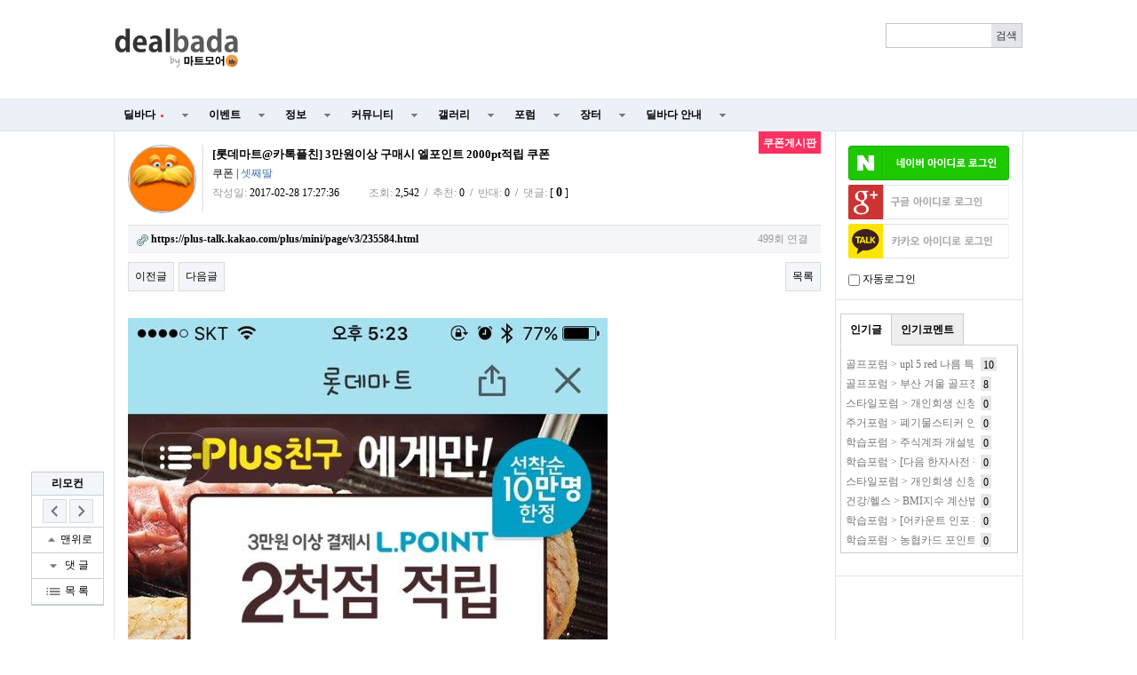

--- FILE ---
content_type: text/html; charset=utf-8
request_url: https://www.dealbada.com/bbs/board.php?bo_table=event_coupon&wr_id=7631&page=21
body_size: 16364
content:
<!doctype html>
<html lang="ko">
<head>
<meta charset="utf-8">
<meta http-equiv="imagetoolbar" content="no">
<meta http-equiv="X-UA-Compatible" content="IE=10,chrome=1">
<link rel="shortcut icon" href="//cdn.dealbada.com/img/fav_ocean.png">
<link rel="apple-touch-icon" href="//cdn.dealbada.com/img/fav_apple_ocean.png" />

<link rel="canonical" href="http://www.dealbada.com/bbs/board.php?bo_table=event_coupon&wr_id=7631" />


<meta property="og:site_name" content="딜바다"/>
<meta property="og:type" content="article" />
<meta property="og:title" content="딜바다::[롯데마트@카톡플친] 3만원이상 구매시 엘포인트 2000pt적립 쿠폰 &gt; 쿠폰게시판" />
<meta property="og:description" content="*모바일 카카오톡이 설치되어 있어야됩니다링크타고 들어가셔서 플친 추가하시고아래 적립권 링크 누르시면 됩니다" />
<meta property="og:image" content="http://cdn.dealbada.com/data/editor/1702/cdbf4fe8b5f51d741b1ad46d5c61e716_1488270328_8744.jpeg" />
<meta property="og:url" content="http://www.dealbada.com/bbs/board.php?bo_table=event_coupon&wr_id=7631&page=21" />

<meta name="robots" content="noindex">
<title>[롯데마트@카톡플친] 3만원이상 구매시 엘포인트 2000pt적립 쿠폰 > 쿠폰게시판 | 딜바다닷컴</title>

<link rel="stylesheet" href="//www.dealbada.com/css/font/default.css">
<link rel="stylesheet" href="//www.dealbada.com/theme/basic/skin/outlogin/basic/style.css">
<link rel="stylesheet" href="//www.dealbada.com/skin/board/basic/style.css">
<link rel="stylesheet" href="//www.dealbada.com/theme/basic/css/default.css?v=180320">
<!--[if lte IE 8]>
<script src="//www.dealbada.com/js/html5.js"></script>
<![endif]-->
<script>
// 자바스크립트에서 사용하는 전역변수 선언
var g5_url       = "//www.dealbada.com";
var g5_bbs_url   = "//www.dealbada.com/bbs";
var g5_is_member = "";
var g5_is_admin  = "";
var g5_is_mobile = "";
var g5_bo_table  = "event_coupon";
var g5_sca       = "";
var g5_editor    = "smarteditor2";
var g5_cookie_domain = "";
</script>
<script src="//www.dealbada.com/js/jquery-1.8.3.min.js"></script>
<script src="//www.dealbada.com/js/jquery.menu.js"></script>
<script src="//www.dealbada.com/js/common.js"></script>
<script src="//www.dealbada.com/js/wrest.js"></script>
<script src="//www.dealbada.com/js/personal_blind.js"></script>
</head>
<body>


<script>
if (window.top !== window.self) window.top.location.replace(window.self.location.href);
function updateMemberInfo() {
        DealInfo.getMemberInfo('', '', '', '');
}
</script>

<!-- 상단 시작 { -->
<div id="hd">
	    <h1 id="hd_h1">[롯데마트@카톡플친] 3만원이상 구매시 엘포인트 2000pt적립 쿠폰 > 쿠폰게시판</h1>

    <div id="skip_to_container"><a href="#container">본문 바로가기</a></div>

    
    <div id="hd_wrapper">

        <div id="logo">
            <a href="//www.dealbada.com">
	            <!-- 
		        <img src="//www.dealbada.com/img/logo.jpg" alt="딜바다닷컴"> 
	            <img src="http://i.imgur.com/5g83vq1.png" width=140 alt="딜바다닷컴"> 
	            <img src="http://i.imgur.com/hsecFWH.png" width=140 alt="딜바다닷컴"> 
	            <img src="http://i.imgur.com/ZYFoxn2.png" width=140 alt="딜바다닷컴">

	            <img src="http://i.imgur.com/pPN1YPQ.png" width=140 alt="딜바다닷컴"> 
	            <img src="http://i.imgur.com/nlsLWvD.png" width=140 alt="딜바다닷컴"> 
	            -->
	            <img src="http://cdn.dealbada.com/data/img/dealbada_logo.png" width=140 alt="딜바다닷컴"> 
	        </a>
        </div>

        <!--<div style="float: left;padding:5px 0px 0px 40px;display: block;">
	    <img src="http://i.imgur.com/cnGqqV2.jpg" width=350 alt="메리크리스마스"> 
	    <img src="http://i.imgur.com/Sx6o9aL.gif" width=300 alt="근하신년">
        </div>-->

        <fieldset id="hd_sch">
            <legend>사이트 내 전체검색</legend>
            <!-- <form name="fsearchbox" method="get" action="//www.dealbada.com/bbs/search.php" onsubmit="return fsearchbox_submit(this);"> -->
            <form name="fsearchbox" onsubmit="return false;">
            <input type="hidden" name="sfl" value="wr_subject||wr_content">
            <input type="hidden" name="sop" value="and">
            <label for="sch_stx" class="sound_only">검색어<strong class="sound_only"> 필수</strong></label>
            <input type="text" name="stx" id="sch_stx" maxlength="20">
            <!-- <input type="submit" id="sch_submit" value="검색"> -->
            <input type="submit" id="sch_submit" value="검색" onclick="onSearchBtnClick();">
            </form>

            <script>
            $(function() {
                $("#sch_stx").keyup(function(event){
                    if(event.keyCode == 13){
                        $("#sch_submit").click();
                    }
                });
            });

            var onSearchBtnClick = function() {
                console.log("hahah");
                var keyword = fsearchbox.sch_stx.value;
                var url = "//www.dealbada.com/bbs/board_text_search.php?search=" + keyword;
                window.location = url;
                return false;
            }

            function fsearchbox_submit(f)
            {
                if (f.stx.value.length < 2) {
                    alert("검색어는 두글자 이상 입력하십시오.");
                    f.stx.select();
                    f.stx.focus();
                    return false;
                }

                // 검색에 많은 부하가 걸리는 경우 이 주석을 제거하세요.
                var cnt = 0;
                for (var i=0; i<f.stx.value.length; i++) {
                    if (f.stx.value.charAt(i) == ' ')
                        cnt++;
                }

                if (cnt > 1) {
                    alert("빠른 검색을 위하여 검색어에 공백은 한개만 입력할 수 있습니다.");
                    f.stx.select();
                    f.stx.focus();
                    return false;
                }

                return true;
            }
            </script>
        </fieldset>

        
        <ul id="tnb">
						<ins class="adsbygoogle"
			     style="display:block;width:510px;height:60px"
			     data-ad-client="ca-pub-8765837237182338"
			     data-ad-slot="9153484804"></ins>
	
			<script>
			(adsbygoogle = window.adsbygoogle || []).push({});
			</script>
			        
	                </ul>
        <!--<div style="display:block;position:absolute;width:130px;height:14px;top:60px;right:10px;padding:4px;border:1px solid #bbb;border-radius:0.5em;font-size:0.9em;text-align:center">
	        키보드 단축키 &nbsp;
	        <span style="display:inline-block;height:11px;border:1px solid #3b3c3f;border-radius:0.3em;padding:1px;background-color:#333;color:#fff">
	        0
	        </span>
	        ~
	        <span style="display:inline-block;height:11px;border:1px solid #3b3c3f;border-radius:0.3em;padding:1px;background-color:#333;color:#fff">
	        9
	        </span>
        </div>-->
    </div>

    <hr>

    <nav id="gnb">
        <h2>메인메뉴</h2>
        <ul id="gnb_1dul">
                        <li class="gnb_1dli" style="z-index:999">
                <a href="//www.dealbada.com/bbs/board.php?bo_table=deal_domestic" target="_self" class="gnb_1da">
	                딜바다<span style='margin-left:5px;color:#F44336;font-family: dotum;font-size:8px;'>●</span>	            </a>
                <ul class="gnb_2dul">
                        <li class="gnb_2dli"><a href="//www.dealbada.com/bbs/board.php?bo_table=deal_domestic" target="_self" class="gnb_2da">
                        국내핫딜                        </a></li>
                                            <li class="gnb_2dli"><a href="//www.dealbada.com/bbs/board.php?bo_table=deal_domestic_minor" target="_self" class="gnb_2da">
                        이건어때                        </a></li>
                                            <li class="gnb_2dli"><a href="//www.dealbada.com/bbs/board.php?bo_table=deal_oversea" target="_self" class="gnb_2da">
                        해외핫딜                        </a></li>
                                            <li class="gnb_2dli"><a href="//www.dealbada.com/bbs/board.php?bo_table=info_siren" target="_self" class="gnb_2da">
                        사이렌정보                        </a></li>
                                            <li class="gnb_2dli"><a href="//www.dealbada.com/bbs/board.php?bo_table=deal_request" target="_self" class="gnb_2da">
                        싸게살래요                        </a></li>
                                            <li class="gnb_2dli"><a href="//www.dealbada.com/bbs/board_hotdeal.php" target="_self" class="gnb_2da">
                        오픈마켓 핫딜                        </a></li>
                                            <li class="gnb_2dli"><a href="//www.dealbada.com/bbs/board.php?bo_table=deal_internet" target="_self" class="gnb_2da">
                        통신업체                        </a></li>
                                            <li class="gnb_2dli"><a href="//www.dealbada.com/bbs/board.php?bo_table=deal_ad" target="_self" class="gnb_2da">
                        상품홍보                        </a></li>
                    </ul>
            </li>
                        <li class="gnb_1dli" style="z-index:998">
                <a href="//www.dealbada.com/bbs/board.php?bo_table=event_free" target="_self" class="gnb_1da">
	                이벤트	            </a>
                <ul class="gnb_2dul">
                        <li class="gnb_2dli"><a href="//www.dealbada.com/bbs/board.php?bo_table=event_free" target="_self" class="gnb_2da">
                        이벤트게시판                        </a></li>
                                            <li class="gnb_2dli"><a href="//www.dealbada.com/bbs/board.php?bo_table=event_coupon" target="_self" class="gnb_2da">
                        쿠폰게시판                        </a></li>
                                            <li class="gnb_2dli"><a href="//www.dealbada.com/bbs/board_event.php" target="_self" class="gnb_2da">
                        딜바다 이벤트                        </a></li>
                                            <li class="gnb_2dli"><a href="//www.dealbada.com/bbs/board.php?bo_table=info_rcmd" target="_self" class="gnb_2da">
                        추천게시판                        </a></li>
                    </ul>
            </li>
                        <li class="gnb_1dli" style="z-index:997">
                <a href="//www.dealbada.com/bbs/board.php?bo_table=info_etc" target="_self" class="gnb_1da">
	                정보	            </a>
                <ul class="gnb_2dul">
                        <li class="gnb_2dli"><a href="//www.dealbada.com/bbs/board.php?bo_table=info_etc" target="_self" class="gnb_2da">
                        기타정보                        </a></li>
                                            <li class="gnb_2dli"><a href="//www.dealbada.com/bbs/board.php?bo_table=info_receive" target="_self" class="gnb_2da">
                        수령기                        </a></li>
                                            <li class="gnb_2dli"><a href="//www.dealbada.com/bbs/board.php?bo_table=info_review" target="_self" class="gnb_2da">
                        사용기                        </a></li>
                                            <li class="gnb_2dli"><a href="//www.dealbada.com/bbs/board_barcode.php" target="_self" class="gnb_2da">
                        바코드 생성기                        </a></li>
                    </ul>
            </li>
                        <li class="gnb_1dli" style="z-index:996">
                <a href="//www.dealbada.com/bbs/board.php?bo_table=comm_free" target="_self" class="gnb_1da">
	                커뮤니티	            </a>
                <ul class="gnb_2dul">
                        <li class="gnb_2dli"><a href="//www.dealbada.com/bbs/board.php?bo_table=comm_free" target="_self" class="gnb_2da">
                        자유게시판                        </a></li>
                                            <li class="gnb_2dli"><a href="//www.dealbada.com/bbs/board.php?bo_table=comm_humor" target="_self" class="gnb_2da">
                        유머게시판                        </a></li>
                                            <li class="gnb_2dli"><a href="//www.dealbada.com/bbs/board_link.php?type=best" target="_self" class="gnb_2da">
                        베스트게시판                        </a></li>
                                            <li class="gnb_2dli"><a href="//www.dealbada.com/bbs/board_lotto.php" target="_self" class="gnb_2da">
                        포인트 로또                        </a></li>
                                            <li class="gnb_2dli"><a href="//www.dealbada.com/bbs/board.php?bo_table=comm_hello" target="_self" class="gnb_2da">
                        가입인사                        </a></li>
                    </ul>
            </li>
                        <li class="gnb_1dli" style="z-index:995">
                <a href="//www.dealbada.com/bbs/board.php?bo_table=gal_free" target="_self" class="gnb_1da">
	                갤러리	            </a>
                <ul class="gnb_2dul">
                        <li class="gnb_2dli"><a href="//www.dealbada.com/bbs/board.php?bo_table=gal_free" target="_self" class="gnb_2da">
                        자유갤러리                        </a></li>
                                            <li class="gnb_2dli"><a href="//www.dealbada.com/bbs/board.php?bo_table=gal_sketch" target="_self" class="gnb_2da">
                        그림갤러리                        </a></li>
                    </ul>
            </li>
                        <li class="gnb_1dli" style="z-index:994">
                <a href="//www.dealbada.com/bbs/group.php?gr_id=forum" target="_self" class="gnb_1da">
	                포럼	            </a>
                <style>
.forum.gnb_2dul > li.gnb_2dli {
    width:80px;
    float:left;
    text-align:center;
    background-color: #333;
    color: white;
}
.forum.gnb_2dul .gnb_2dli > div {
    background-color: #555;
    padding:8px 0px;
    margin: 4px 2px;
}
.forum.gnb_2dul .gnb_2da {
    padding:10.5px 0px;
    margin: 0px 2px;
    text-align: center;
}
.forum.gnb_2dul .gnb_2da a {
    color: white;
    text-decoration: none;
}
.forum.gnb_2dul .rborder {
    height: 329px;
    border-right: 1px solid #444;
}
</style>
<ul class='gnb_2dul forum' style="width:640px;height:371px;margin-left:-320px;background-color:#333 !important; padding: 0px 2px;">
    <li class="gnb_2dli">
        <div>휴대폰/가전</div>
        <ul class="rborder">
            <li><a class="gnb_2da" href="//www.dealbada.com/bbs/board.php?bo_table=forum_phone" target="_self">휴대폰포럼</a></li>
            <li><a class="gnb_2da" href="//www.dealbada.com/bbs/board.php?bo_table=forum_computer" target="_self">컴퓨터포럼</a></li>
            <li><a class="gnb_2da" href="//www.dealbada.com/bbs/board.php?bo_table=forum_nas" target="_self">NAS포럼</a></li>
            <li><a class="gnb_2da" href="//www.dealbada.com/bbs/board.php?bo_table=forum_android" target="_self">안드로이드</a></li>
            <li><a class="gnb_2da" href="//www.dealbada.com/bbs/board.php?bo_table=forum_ios" target="_self">iOS포럼</a></li>
            <li><a class="gnb_2da" href="//www.dealbada.com/bbs/board.php?bo_table=forum_audio" target="_self">음향포럼</a></li>
            <li><a class="gnb_2da" href="//www.dealbada.com/bbs/board.php?bo_table=forum_appliances" target="_self">가전포럼</a></li>
        </ul>
    </li>

    <li class="gnb_2dli">
        <div>스포츠/레저</div>
        <ul class="rborder">
            <li><a class="gnb_2da" href="//www.dealbada.com/bbs/board.php?bo_table=forum_golf" target="_self">골프포럼</a></li>
            <li><a class="gnb_2da" href="//www.dealbada.com/bbs/board.php?bo_table=forum_climbing" target="_self">등산포럼</a></li>
            <li><a class="gnb_2da" href="//www.dealbada.com/bbs/board.php?bo_table=forum_baseball" target="_self">야구포럼</a></li>
            <li><a class="gnb_2da" href="//www.dealbada.com/bbs/board.php?bo_table=forum_bicycle" target="_self">자전거포럼</a></li>
            <li><a class="gnb_2da" href="//www.dealbada.com/bbs/board.php?bo_table=forum_soccer" target="_self">축구포럼</a></li>
            <li><a class="gnb_2da" href="//www.dealbada.com/bbs/board.php?bo_table=forum_camping" target="_self">캠핑포럼</a></li>
            <li><a class="gnb_2da" href="//www.dealbada.com/bbs/board.php?bo_table=forum_car" target="_self">자동차포럼</a></li>
            <li><a class="gnb_2da" href="//www.dealbada.com/bbs/board.php?bo_table=forum_bike" target="_self">바이크포럼</a></li>
            <li><a class="gnb_2da" href="//www.dealbada.com/bbs/board.php?bo_table=forum_ski" target="_self">스키/보드</a></li>
        </ul>
    </li>

    <li class="gnb_2dli">
        <div>경제/지역</div>
        <ul class="rborder">
            <li><a class="gnb_2da" href="//www.dealbada.com/bbs/board.php?bo_table=forum_money" target="_self">재테크포럼</a></li>
            <li><a class="gnb_2da" href="//www.dealbada.com/bbs/board.php?bo_table=forum_oversea" target="_self">해외포럼</a></li>
            <li><a class="gnb_2da" href="//www.dealbada.com/bbs/board.php?bo_table=forum_stock" target="_self">증권포럼</a></li>
            <li><a class="gnb_2da" href="//www.dealbada.com/bbs/board.php?bo_table=forum_land" target="_self">부동산포럼</a></li>
            <li><a class="gnb_2da" href="//www.dealbada.com/bbs/board.php?bo_table=forum_coin" target="_self">암호화폐</a></li>
        </ul>
    </li>

    <li class="gnb_2dli">
        <div>생활</div>
        <ul class="rborder">
            <li><a class="gnb_2da" href="//www.dealbada.com/bbs/board.php?bo_table=forum_animal" target="_self">동식물포럼</a></li>
            <li><a class="gnb_2da" href="//www.dealbada.com/bbs/board.php?bo_table=forum_restaurant" target="_self">맛집포럼</a></li>
            <li><a class="gnb_2da" href="//www.dealbada.com/bbs/board.php?bo_table=forum_food" target="_self">음식/요리</a></li>
            <li><a class="gnb_2da" href="//www.dealbada.com/bbs/board.php?bo_table=forum_house" target="_self">주거포럼</a></li>
            <li><a class="gnb_2da" href="//www.dealbada.com/bbs/board.php?bo_table=forum_baby" target="_self">육아포럼</a></li>
            <li><a class="gnb_2da" href="//www.dealbada.com/bbs/board.php?bo_table=forum_couple" target="_self">연애포럼</a></li>
            <li><a class="gnb_2da" href="//www.dealbada.com/bbs/board.php?bo_table=forum_travel" target="_self">여행포럼</a></li>
            <li><a class="gnb_2da" href="//www.dealbada.com/bbs/board.php?bo_table=forum_health" target="_self">건강/헬스</a></li>
        </ul>
    </li>

    <li class="gnb_2dli">
        <div>문화</div>
        <ul class="rborder">
            <li><a class="gnb_2da" href="//www.dealbada.com/bbs/board.php?bo_table=forum_music" target="_self">음악포럼</a></li>
            <li><a class="gnb_2da" href="//www.dealbada.com/bbs/board.php?bo_table=forum_movie" target="_self">영화포럼</a></li>
            <li><a class="gnb_2da" href="//www.dealbada.com/bbs/board.php?bo_table=forum_star" target="_self">연예인포럼</a></li>
            <li><a class="gnb_2da" href="//www.dealbada.com/bbs/board.php?bo_table=forum_cartoon" target="_self">만화/애니</a></li>
        </ul>
    </li>

    <li class="gnb_2dli">
        <div>취미</div>
        <ul class="rborder">
            <li><a class="gnb_2da" href="//www.dealbada.com/bbs/board.php?bo_table=forum_game" target="_self">게임포럼</a></li>
            <li><a class="gnb_2da" href="//www.dealbada.com/bbs/board.php?bo_table=forum_coffee" target="_self">커피/차</a></li>
            <li><a class="gnb_2da" href="//www.dealbada.com/bbs/board.php?bo_table=forum_alchol" target="_self">주류포럼</a></li>
            <li><a class="gnb_2da" href="//www.dealbada.com/bbs/board.php?bo_table=forum_camera" target="_self">사진/카메라</a></li>
            <li><a class="gnb_2da" href="//www.dealbada.com/bbs/board.php?bo_table=forum_watch" target="_self">시계포럼</a></li>
            <li><a class="gnb_2da" href="//www.dealbada.com/bbs/board.php?bo_table=forum_fishing" target="_self">낚시포럼</a></li>
        </ul>
    </li>

    <li class="gnb_2dli">
        <div>그룹</div>
        <ul class="rborder">
            <li><a class="gnb_2da" href="//www.dealbada.com/bbs/board.php?bo_table=forum_miz" target="_self">미즈포럼</a></li>
            <li><a class="gnb_2da" href="//www.dealbada.com/bbs/board.php?bo_table=forum_adult" target="_self">성인포럼</a></li>
            <li><a class="gnb_2da" href="//www.dealbada.com/bbs/board.php?bo_table=forum_30age" target="_self">30+ 포럼</a></li>
            <li><a class="gnb_2da" href="//www.dealbada.com/bbs/board.php?bo_table=forum_40age" target="_self">40+ 포럼</a></li>
            <li><a class="gnb_2da" href="//www.dealbada.com/bbs/board.php?bo_table=forum_developer" target="_self">개발자 포럼</a></li>
        </ul>
    </li>

    <li class="gnb_2dli">
        <div>기타</div>
        <ul>
            <li><a class="gnb_2da" href="//www.dealbada.com/bbs/board.php?bo_table=forum_history" target="_self">역사포럼</a></li>
            <li><a class="gnb_2da" href="//www.dealbada.com/bbs/board.php?bo_table=forum_job" target="_self">취업포럼</a></li>
            <li><a class="gnb_2da" href="//www.dealbada.com/bbs/board.php?bo_table=forum_style" target="_self">스타일포럼</a></li>
            <li><a class="gnb_2da" href="//www.dealbada.com/bbs/board.php?bo_table=forum_study" target="_self">학습포럼</a></li>
                    </ul>
    </li>
</ul>            </li>
                        <li class="gnb_1dli" style="z-index:993">
                <a href="//www.dealbada.com/bbs/board.php?bo_table=market_goods" target="_self" class="gnb_1da">
	                장터	            </a>
                <ul class="gnb_2dul">
                        <li class="gnb_2dli"><a href="//www.dealbada.com/bbs/board.php?bo_table=market_goods" target="_self" class="gnb_2da">
                        현물장터                        </a></li>
                                            <li class="gnb_2dli"><a href="//www.dealbada.com/bbs/board.php?bo_table=market_online" target="_self" class="gnb_2da">
                        온라인장터                        </a></li>
                                            <li class="gnb_2dli"><a href="//www.dealbada.com/bbs/board.php?bo_table=market_oversea" target="_self" class="gnb_2da">
                        해외구매장터                        </a></li>
                                            <li class="gnb_2dli"><a href="//www.dealbada.com/bbs/board.php?bo_table=martket_phone" target="_self" class="gnb_2da">
                        휴대폰장터                        </a></li>
                                            <li class="gnb_2dli"><a href="//www.dealbada.com/bbs/board.php?bo_table=market_talent" target="_self" class="gnb_2da">
                        재능장터                        </a></li>
                    </ul>
            </li>
                        <li class="gnb_1dli" style="z-index:992">
                <a href="//www.dealbada.com/bbs/board.php?bo_table=bada_notice" target="_self" class="gnb_1da">
	                딜바다 안내	            </a>
                <ul class="gnb_2dul">
                        <li class="gnb_2dli"><a href="//www.dealbada.com/bbs/board.php?bo_table=bada_notice" target="_self" class="gnb_2da">
                        공지사항                        </a></li>
                                            <li class="gnb_2dli"><a href="//www.dealbada.com/bbs/board.php?bo_table=bada_suggest" target="_self" class="gnb_2da">
                        운영참여                        </a></li>
                                            <li class="gnb_2dli"><a href="//www.dealbada.com/bbs/board.php?bo_table=bada_personal" target="_self" class="gnb_2da">
                        마이페이지                        </a></li>
                    </ul>
            </li>
                    </ul>
    </nav>
</div>
<!-- } 상단 끝 -->

<script src="//www.dealbada.com/js/hotkey3.js"></script>
<script>
var userHotkey = [1,3,2,80,8,9,71,13,61,10];
setHotkey();
</script>


<hr>

<!-- 콘텐츠 시작 { -->
<div id="wrapper">
    <div id="aside">
        
<!-- 로그인 전 아웃로그인 시작 { -->
<section id="ol_before" class="ol">
    <h2>회원로그인</h2>
    <a href="javascript:loginNaver();"><img src="https://www.dealbada.com/img/naver_login_green.png" alt="네이버 아이디로 로그인"  style="max-width: 100%;margin-bottom:5px;"></a>
			<script>
			window.onload = function() {
				// $("#autologin")[0].checked = getCookie("auto_login") == 1 ? true : false;
			};
			function getCookie(cname) {
				var name = cname + "=";
				var ca = document.cookie.split(";");
				for(var i=0; i<ca.length; i++) {
					var c = ca[i];
					while (c.charAt(0)==" ") c = c.substring(1);
					if (c.indexOf(name) == 0) return c.substring(name.length,c.length);
				}
				return "";
			}

			function loginNaver(){
				var win = window.open('https://nid.naver.com/oauth2.0/authorize?client_id=Lwj2yX91T75T3qxEfEjn&response_type=code&redirect_uri=http://www.dealbada.com&state=41ea2cce2704d70a0fbc21e0b695aeab', '_blank','width=320, height=480, toolbar=no, location=no'); 
			
				var timer = setInterval(function() {   
					if(win.closed) {  
						clearInterval(timer);
						window.location.reload();
					}  
				}, 500); 
			} 
			</script>
			<script>
function login_oauth(type,ww,wh) {
if(typeof(window.DealInfo) !== "undefined") {
if(typeof(DealInfo.googleLogin) !== "undefined" && type.indexOf("google") >= 0) {
window.DealInfo.googleLogin();
return;
}
if(typeof(DealInfo.kakaoLogin) !== "undefined" && type.indexOf("kakao") >= 0) {
window.DealInfo.kakaoLogin();
return;
}
}
var url = "//www.dealbada.com/plugin/login-oauth/login_with_" + type + ".php";
var opt = "width=" + ww + ",height=" + wh + ",left=0,top=0,scrollbars=1,toolbars=no,resizable=yes";
var win = window.open(url,type,opt);
console.log(win);
var timer = setInterval(function() {
if(win.closed) {
clearInterval(timer);
window.location.reload();
}
}, 500);
}
</script>
<input type="hidden" name="slr_url" value="//www.dealbada.com/bbs/board.php?bo_table=event_coupon&wr_id=7631&page=21">
<a href="javascript:login_oauth('google','460','640');" style=""><img src="https://i.imgur.com/hNgDjTQ.png" alt="Sign in with google" style="max-width: 100%; margin-bottom:5px;"></a><a href="javascript:login_oauth('kakao','480','680');" style=""><img src="https://i.imgur.com/UFsBso5.png" alt="Sign in with kakao" style="max-width: 100%; margin-bottom:5px;"></a>            <div style="margin-top: 10px;"><input type="checkbox" name="autologin" id="autologin" onchange="autoLoginCheck()"> 자동로그인</div>
            <script>
                function autoLoginCheck() {
                    var check = $("#autologin")[0].checked;
                    if(check)
                        if(!confirm("자동로그인을 사용하시면 다음부터 회원아이디와 비밀번호를 입력하실 필요가 없습니다.\n\n공공장소에서는 개인정보가 유출될 수 있으니 사용을 자제하여 주십시오.\n\n자동로그인을 사용하시겠습니까?")) {
                            $("#autologin")[0].checked = false;
                            return false;
                        }
                    // document.cookie = "auto_login="+(check?1:0);
                    set_cookie("auto_login", check?1:0, 1, g5_cookie_domain);
                    return true;
                }
            </script>
            </section>

<script>
$omi = $('#ol_id');
$omp = $('#ol_pw');
$omp.css('display','inline-block').css('width',104);
$omi_label = $('#ol_idlabel');
$omi_label.addClass('ol_idlabel');
$omp_label = $('#ol_pwlabel');
$omp_label.addClass('ol_pwlabel');

$(function() {
    $omi.focus(function() {
        $omi_label.css('visibility','hidden');
    });
    $omp.focus(function() {
        $omp_label.css('visibility','hidden');
    });
    $omi.blur(function() {
        $this = $(this);
        if($this.attr('id') == "ol_id" && $this.attr('value') == "") $omi_label.css('visibility','visible');
    });
    $omp.blur(function() {
        $this = $(this);
        if($this.attr('id') == "ol_pw" && $this.attr('value') == "") $omp_label.css('visibility','visible');
    });

    $("#auto_login").click(function(){
        if ($(this).is(":checked")) {
            if(!confirm("자동로그인을 사용하시면 다음부터 회원아이디와 비밀번호를 입력하실 필요가 없습니다.\n\n공공장소에서는 개인정보가 유출될 수 있으니 사용을 자제하여 주십시오.\n\n자동로그인을 사용하시겠습니까?"))
                return false;
        }
    });
});

function fhead_submit(f)
{
    return true;
}
</script>
<!-- } 로그인 전 아웃로그인 끝 -->

                <div class="dealtabs" style="margin-left:5px;margin-right:5px"><div class="dealtab"><input type="radio" id="tab-3" name="tab-group-2" checked>
          <label for="tab-3">인기글</label>
          <div class="dealcontent"><div style='margin-left:5px;margin-right:5px;'><span style='display:inline-block;width:145px;height:20px;margin-top:2px;margin-right:7px;line-height:150%;color:#777;white-space:nowrap;overflow:hidden;vertical-align:middle'><a href='//www.dealbada.com/bbs/board.php?bo_table=forum_golf&wr_id=1312739' style='color:#777' title='골프포럼 &gt; upl 5 red 나름 특가인거 같아 가져왔습니다.'>골프포럼 &gt; upl 5 red 나름 특가인거 같아 가져왔습니다.</a></span><span style='display:inline-block;height:14px;padding:0px 3px 2px 3px;line-height:150%;vertical-align:middle;background:#e7e7e7;color:#000;'>10</span></div><div style='margin-left:5px;margin-right:5px;'><span style='display:inline-block;width:145px;height:20px;margin-top:2px;margin-right:7px;line-height:150%;color:#777;white-space:nowrap;overflow:hidden;vertical-align:middle'><a href='//www.dealbada.com/bbs/board.php?bo_table=forum_golf&wr_id=1312753' style='color:#777' title='골프포럼 &gt; 부산 겨울 골프장 선택 에이원 vs 동래베네스트'>골프포럼 &gt; 부산 겨울 골프장 선택 에이원 vs 동래베네스트</a></span><span style='display:inline-block;height:14px;padding:0px 3px 2px 3px;line-height:150%;vertical-align:middle;background:#e7e7e7;color:#000;'>8</span></div><div style='margin-left:5px;margin-right:5px;'><span style='display:inline-block;width:145px;height:20px;margin-top:2px;margin-right:7px;line-height:150%;color:#777;white-space:nowrap;overflow:hidden;vertical-align:middle'><a href='//www.dealbada.com/bbs/board.php?bo_table=forum_style&wr_id=25625' style='color:#777' title='스타일포럼 &gt; 개인회생 신청자격 조건 무료조회'>스타일포럼 &gt; 개인회생 신청자격 조건 무료조회</a></span><span style='display:inline-block;height:14px;padding:0px 3px 2px 3px;line-height:150%;vertical-align:middle;background:#e7e7e7;color:#000;'>0</span></div><div style='margin-left:5px;margin-right:5px;'><span style='display:inline-block;width:145px;height:20px;margin-top:2px;margin-right:7px;line-height:150%;color:#777;white-space:nowrap;overflow:hidden;vertical-align:middle'><a href='//www.dealbada.com/bbs/board.php?bo_table=forum_house&wr_id=46510' style='color:#777' title='주거포럼 &gt; 폐기물스티커 인터넷발급ㅣ대형폐기물 스티커 인터넷발급 대형폐기물 스티커 가격 폐기물 스티커 파는곳 까지 1분 해답(대형폐기물 스티커 인터넷발급 방법과 대형폐기물 스티커 '>주거포럼 &gt; 폐기물스티커 인터넷발급ㅣ대형폐기물 스티커 인터넷발급 대형폐기물 스티커 가격 폐기물 스티커 파는곳 까지 1분 해답(대형폐기물 스티커 인터넷발급 방법과 대형폐기물 스티커 </a></span><span style='display:inline-block;height:14px;padding:0px 3px 2px 3px;line-height:150%;vertical-align:middle;background:#e7e7e7;color:#000;'>0</span></div><div style='margin-left:5px;margin-right:5px;'><span style='display:inline-block;width:145px;height:20px;margin-top:2px;margin-right:7px;line-height:150%;color:#777;white-space:nowrap;overflow:hidden;vertical-align:middle'><a href='//www.dealbada.com/bbs/board.php?bo_table=forum_study&wr_id=284839' style='color:#777' title='학습포럼 &gt; 주식계좌 개설방법ㅣ주식계좌 개설방법부터 주식투자 방법까지, 왕초보를 위한 주식 사는(매수) 파는(매도)방법 A to Z 총정리'>학습포럼 &gt; 주식계좌 개설방법ㅣ주식계좌 개설방법부터 주식투자 방법까지, 왕초보를 위한 주식 사는(매수) 파는(매도)방법 A to Z 총정리</a></span><span style='display:inline-block;height:14px;padding:0px 3px 2px 3px;line-height:150%;vertical-align:middle;background:#e7e7e7;color:#000;'>0</span></div><div style='margin-left:5px;margin-right:5px;'><span style='display:inline-block;width:145px;height:20px;margin-top:2px;margin-right:7px;line-height:150%;color:#777;white-space:nowrap;overflow:hidden;vertical-align:middle'><a href='//www.dealbada.com/bbs/board.php?bo_table=forum_study&wr_id=284840' style='color:#777' title='학습포럼 &gt; [다음 한자사전 필기인식]다음 한자사전 필기인식 기능, 다음사전앱 활용법 완벽 정리(다음사전앱)'>학습포럼 &gt; [다음 한자사전 필기인식]다음 한자사전 필기인식 기능, 다음사전앱 활용법 완벽 정리(다음사전앱)</a></span><span style='display:inline-block;height:14px;padding:0px 3px 2px 3px;line-height:150%;vertical-align:middle;background:#e7e7e7;color:#000;'>0</span></div><div style='margin-left:5px;margin-right:5px;'><span style='display:inline-block;width:145px;height:20px;margin-top:2px;margin-right:7px;line-height:150%;color:#777;white-space:nowrap;overflow:hidden;vertical-align:middle'><a href='//www.dealbada.com/bbs/board.php?bo_table=forum_style&wr_id=24820' style='color:#777' title='스타일포럼 &gt; 개인회생 신청자격 조건 무료조회 개인회생 비용 저렴한곳'>스타일포럼 &gt; 개인회생 신청자격 조건 무료조회 개인회생 비용 저렴한곳</a></span><span style='display:inline-block;height:14px;padding:0px 3px 2px 3px;line-height:150%;vertical-align:middle;background:#e7e7e7;color:#000;'>0</span></div><div style='margin-left:5px;margin-right:5px;'><span style='display:inline-block;width:145px;height:20px;margin-top:2px;margin-right:7px;line-height:150%;color:#777;white-space:nowrap;overflow:hidden;vertical-align:middle'><a href='//www.dealbada.com/bbs/board.php?bo_table=forum_health&wr_id=10554' style='color:#777' title='건강/헬스 &gt; BMI지수 계산법ㅣBMI지수 계산법, BMI 정상범위? 복부비만까지 한 번에 끝내는 비법부터 BMI지수 계산기 활용까지!'>건강/헬스 &gt; BMI지수 계산법ㅣBMI지수 계산법, BMI 정상범위? 복부비만까지 한 번에 끝내는 비법부터 BMI지수 계산기 활용까지!</a></span><span style='display:inline-block;height:14px;padding:0px 3px 2px 3px;line-height:150%;vertical-align:middle;background:#e7e7e7;color:#000;'>0</span></div><div style='margin-left:5px;margin-right:5px;'><span style='display:inline-block;width:145px;height:20px;margin-top:2px;margin-right:7px;line-height:150%;color:#777;white-space:nowrap;overflow:hidden;vertical-align:middle'><a href='//www.dealbada.com/bbs/board.php?bo_table=forum_study&wr_id=284841' style='color:#777' title='학습포럼 &gt; [어카운트 인포 홈페이지]어카운트인포 홈페이지와 어카운트인포 앱으로 내 계좌 한눈에 확인하는 방법(어카운트 인포 앱www.accountinfo.or.kr)'>학습포럼 &gt; [어카운트 인포 홈페이지]어카운트인포 홈페이지와 어카운트인포 앱으로 내 계좌 한눈에 확인하는 방법(어카운트 인포 앱www.accountinfo.or.kr)</a></span><span style='display:inline-block;height:14px;padding:0px 3px 2px 3px;line-height:150%;vertical-align:middle;background:#e7e7e7;color:#000;'>0</span></div><div style='margin-left:5px;margin-right:5px;'><span style='display:inline-block;width:145px;height:20px;margin-top:2px;margin-right:7px;line-height:150%;color:#777;white-space:nowrap;overflow:hidden;vertical-align:middle'><a href='//www.dealbada.com/bbs/board.php?bo_table=forum_study&wr_id=284842' style='color:#777' title='학습포럼 &gt; 농협카드 포인트 현금전환 방법! (feat. 신한카드, 국민카드 포인트현금전환) [흩어진 농협카드, 신한카드, 국민카드 포인트 초간단 카드포인트 현금화서비스'>학습포럼 &gt; 농협카드 포인트 현금전환 방법! (feat. 신한카드, 국민카드 포인트현금전환) [흩어진 농협카드, 신한카드, 국민카드 포인트 초간단 카드포인트 현금화서비스</a></span><span style='display:inline-block;height:14px;padding:0px 3px 2px 3px;line-height:150%;vertical-align:middle;background:#e7e7e7;color:#000;'>0</span></div></div></div><div class="dealtab">
          <input type="radio" id="tab-4" name="tab-group-2">
          <label for="tab-4">인기코멘트</label>
          <div class="dealcontent"><div style='margin-left:5px;margin-right:5px;'><span style='display:inline-block;width:180px;height:20px;margin-top:2px;margin-right:3px;line-height:150%;color:#777;white-space:nowrap;overflow:hidden;vertical-align:middle'><a href='//www.dealbada.com/bbs/board.php?bo_table=forum_golf&wr_id=1312715' style='color:#777' title='골프포럼 &gt; 그린피가 저렴해서 부담이 덜했네요 ㅎㅎ
응원 감사합니다.
선배님도 굿샷하세요~!'>골프포럼 &gt; 그린피가 저렴해서 부담이 덜했네요 ㅎㅎ
응원 감사합니다.
선배님도 굿샷하세요~!</a></span></div><div style='margin-left:5px;margin-right:5px;'><span style='display:inline-block;width:180px;height:20px;margin-top:2px;margin-right:3px;line-height:150%;color:#777;white-space:nowrap;overflow:hidden;vertical-align:middle'><a href='//www.dealbada.com/bbs/board.php?bo_table=forum_golf&wr_id=1312712' style='color:#777' title='골프포럼 &gt; 저는 전에 (살 때는 몰랐는데) 운 좋게 48도 샀었는데, 여기에서 봤었나? 아무튼, 스트롱 로프트 되면서 P가 43도, 44도가 많아지면서 48도는 웨지 신제품 나올 때 일찍 매물이 사라진다'>골프포럼 &gt; 저는 전에 (살 때는 몰랐는데) 운 좋게 48도 샀었는데, 여기에서 봤었나? 아무튼, 스트롱 로프트 되면서 P가 43도, 44도가 많아지면서 48도는 웨지 신제품 나올 때 일찍 매물이 사라진다</a></span></div><div style='margin-left:5px;margin-right:5px;'><span style='display:inline-block;width:180px;height:20px;margin-top:2px;margin-right:3px;line-height:150%;color:#777;white-space:nowrap;overflow:hidden;vertical-align:middle'><a href='//www.dealbada.com/bbs/board.php?bo_table=forum_golf&wr_id=1312720' style='color:#777' title='골프포럼 &gt; 골O켓은 꼭 안전거래 이용하시는걸 추천드립니다
[물건 수령-as기간(상품상태) 확인-구매확정]
아무리 찾던 물건이라도 안전거래가 안된다면 믿거입니다
값진 경험했다 좋게 생각'>골프포럼 &gt; 골O켓은 꼭 안전거래 이용하시는걸 추천드립니다
[물건 수령-as기간(상품상태) 확인-구매확정]
아무리 찾던 물건이라도 안전거래가 안된다면 믿거입니다
값진 경험했다 좋게 생각</a></span></div><div style='margin-left:5px;margin-right:5px;'><span style='display:inline-block;width:180px;height:20px;margin-top:2px;margin-right:3px;line-height:150%;color:#777;white-space:nowrap;overflow:hidden;vertical-align:middle'><a href='//www.dealbada.com/bbs/board.php?bo_table=forum_golf&wr_id=1312724' style='color:#777' title='골프포럼 &gt; 브리지스톤 좋아요!'>골프포럼 &gt; 브리지스톤 좋아요!</a></span></div><div style='margin-left:5px;margin-right:5px;'><span style='display:inline-block;width:180px;height:20px;margin-top:2px;margin-right:3px;line-height:150%;color:#777;white-space:nowrap;overflow:hidden;vertical-align:middle'><a href='//www.dealbada.com/bbs/board.php?bo_table=forum_golf&wr_id=1312728' style='color:#777' title='골프포럼 &gt; 이런거 다 중국에서 떼와서 쿠팡, 네이버 등에서 2배 이상 비싸게 파는데....
똑같은 제품이라 그냥 알리나 테무에서 사면 됩니다.'>골프포럼 &gt; 이런거 다 중국에서 떼와서 쿠팡, 네이버 등에서 2배 이상 비싸게 파는데....
똑같은 제품이라 그냥 알리나 테무에서 사면 됩니다.</a></span></div><div style='margin-left:5px;margin-right:5px;'><span style='display:inline-block;width:180px;height:20px;margin-top:2px;margin-right:3px;line-height:150%;color:#777;white-space:nowrap;overflow:hidden;vertical-align:middle'><a href='//www.dealbada.com/bbs/board.php?bo_table=forum_golf&wr_id=1312729' style='color:#777' title='골프포럼 &gt; 여기 기존 자료 찾아보시면 내용이 있는데,,, 
1. 캐디백, 경량백 상관없음. 단 골프장에서 쓸 장비(공, 옷, 장갑, 목도리 등등)이 많다면 클수록 좋겠죠? 그러나 전 그냥 평소 쓰는 백'>골프포럼 &gt; 여기 기존 자료 찾아보시면 내용이 있는데,,, 
1. 캐디백, 경량백 상관없음. 단 골프장에서 쓸 장비(공, 옷, 장갑, 목도리 등등)이 많다면 클수록 좋겠죠? 그러나 전 그냥 평소 쓰는 백</a></span></div><div style='margin-left:5px;margin-right:5px;'><span style='display:inline-block;width:180px;height:20px;margin-top:2px;margin-right:3px;line-height:150%;color:#777;white-space:nowrap;overflow:hidden;vertical-align:middle'><a href='//www.dealbada.com/bbs/board.php?bo_table=forum_golf&wr_id=1312737' style='color:#777' title='골프포럼 &gt; 잘 준비하셔서 즐거운 일본골프 하시길 바랍니다. 
전 다른 주의사항 하나 말씀드릴께요. 사우나 끝나고 물기닦고 빤스입고 있는데 청소아주머니가  "스마마셍"하면서 뒷걸음으로 '>골프포럼 &gt; 잘 준비하셔서 즐거운 일본골프 하시길 바랍니다. 
전 다른 주의사항 하나 말씀드릴께요. 사우나 끝나고 물기닦고 빤스입고 있는데 청소아주머니가  "스마마셍"하면서 뒷걸음으로 </a></span></div><div style='margin-left:5px;margin-right:5px;'><span style='display:inline-block;width:180px;height:20px;margin-top:2px;margin-right:3px;line-height:150%;color:#777;white-space:nowrap;overflow:hidden;vertical-align:middle'><a href='//www.dealbada.com/bbs/board.php?bo_table=forum_golf&wr_id=1312747' style='color:#777' title='골프포럼 &gt; 이월 상품으로 저렴하게 사는 건 물량이 없더라구요. 신제품은 좀 있을 겁니다.'>골프포럼 &gt; 이월 상품으로 저렴하게 사는 건 물량이 없더라구요. 신제품은 좀 있을 겁니다.</a></span></div><div style='margin-left:5px;margin-right:5px;'><span style='display:inline-block;width:180px;height:20px;margin-top:2px;margin-right:3px;line-height:150%;color:#777;white-space:nowrap;overflow:hidden;vertical-align:middle'><a href='//www.dealbada.com/bbs/board.php?bo_table=forum_golf&wr_id=1312713' style='color:#777' title='골프포럼 &gt; 네... 신형 나올때 기다리거나 당근 매일 봐야겠네요 ㅠㅠ  감사합니다!!!'>골프포럼 &gt; 네... 신형 나올때 기다리거나 당근 매일 봐야겠네요 ㅠㅠ  감사합니다!!!</a></span></div><div style='margin-left:5px;margin-right:5px;'><span style='display:inline-block;width:180px;height:20px;margin-top:2px;margin-right:3px;line-height:150%;color:#777;white-space:nowrap;overflow:hidden;vertical-align:middle'><a href='//www.dealbada.com/bbs/board.php?bo_table=forum_golf&wr_id=1312714' style='color:#777' title='골프포럼 &gt; 저는 클리블랜드 CVX 일본에서 직구해서 쓰고 있습니다.'>골프포럼 &gt; 저는 클리블랜드 CVX 일본에서 직구해서 쓰고 있습니다.</a></span></div></div></div></div><div style='border-bottom:1px solid #dde4e9;height:0px'></div>
		<!--<a href="http://www.dealbada.com/bbs/board_lotto.php">
        <img style="padding:5px;" src="http://cdn.dealbada.com/data/img/banner_point_lotto.jpg" width="96%" alt="딜바다 포인트로또"><br>
		</a>-->

        
<style>
table.type10 {
    border-collapse: collapse;
    text-align: left;
    line-height: 1.5;
    border-top: 1px solid #ccc;
    border-bottom: 1px solid #ccc;
    margin: 10px 10px;
}
table.type10 thead th {
    padding: 5px;
    font-weight: bold;
    vertical-align: middle;
    color: #fff;
    background: #e7708d;
    margin: 10px 10px;
}
table.type10 tbody th {
    padding: 5px;
    text-align: center;
}
table.type10 td {
    padding: 5px;
    vertical-align: middle;
}
table.type10 .even {
    background: #fdf3f5;
}
</style>

        		
		
        <center><br>
        <!-- 딜바다 사이드 -->
        <!--<ins class="adsbygoogle"
             style="display:inline-block;width:200px;height:200px;margin-left:5px;"
             data-ad-client="ca-pub-8765837237182338"
             data-ad-slot="7024544408"></ins>-->

		<!-- 딜바다 사이드 300x600 -->
		<!--<ins class="adsbygoogle"
		     style="display:inline-block;width:300px;height:600px"
		     data-ad-client="ca-pub-8765837237182338"
		     data-ad-slot="4723285205"></ins>-->

		<!-- 딜바다 자동반응 -->
		<ins class="adsbygoogle"
		     style="display:block;width:200px;height:600px"
		     data-ad-client="ca-pub-8765837237182338"
		     data-ad-slot="9153484804"
		     data-ad-format="auto"></ins>

        <script>
        (adsbygoogle = window.adsbygoogle || []).push({});
        </script>
        </center>
		
		

        
    </div>
    <div id="container">
        
<script src="//www.dealbada.com/js/viewimageresize.js"></script>

<style>
.div_nickname {font-size:1.0em;color:#4673B1;font-weight:normal}	
</style>

<!-- 게시물 읽기 시작 { -->
<div id="bo_v_table"><a href='//www.dealbada.com/bbs/board.php?bo_table=event_coupon'><span style='color:#fff;'>쿠폰게시판</span></a></div>

<article id="bo_v" style="width:100%">
    <section id="bo_v_info">
	    <div style="display:inline-block;width:80px;height:80px;vertical-align:top;">
			    <img src="http://cdn.dealbada.com/restapi/mbicon/get/te/y0tn20bsn20y0tz2m702wscms2ms2.png" width=75 height=75 style="-webkit-border-radius: 50px;-moz-border-radius: 50px;border-radius: 50px;border: 1px solid #aaa;">
	    </div>
	    <div style="display:inline-block;width:580px;border-left: 2px solid #e9e9e9; padding-left: 10px;vertical-align:top;line-height:1.8em">
	    <span style="font-size:1.1em;font-weight:bold;">
	    [롯데마트@카톡플친] 3만원이상 구매시 엘포인트 2000pt적립 쿠폰	    </span><br>
			    <span color='#999;'>쿠폰</span> | 	    <span><span class="sv_wrap">
<a href="//www.dealbada.com/bbs/profile.php?mb_nick=셋째딸" class="sv_member" title="셋째딸 자기소개" target="_blank" onclick="return false;"><div class="div_nickname"> 셋째딸</div></a>
<span class="sv">
<a href="//www.dealbada.com/bbs/memo_form.php?me_recv_mb_nick=셋째딸" onclick="win_memo(this.href); return false;">쪽지보내기</a>
<a href="//www.dealbada.com/bbs/profile.php?mb_nick=셋째딸" onclick="win_profile(this.href); return false;">자기소개</a>
<a href="//www.dealbada.com/bbs/board.php?bo_table=event_coupon&amp;sca=&amp;sfl=mb_nick,1&amp;stx=셋째딸">아이디로 검색</a>
</span>

<noscript class="sv_nojs"><span class="sv">
<a href="//www.dealbada.com/bbs/memo_form.php?me_recv_mb_nick=셋째딸" onclick="win_memo(this.href); return false;">쪽지보내기</a>
<a href="//www.dealbada.com/bbs/profile.php?mb_nick=셋째딸" onclick="win_profile(this.href); return false;">자기소개</a>
<a href="//www.dealbada.com/bbs/board.php?bo_table=event_coupon&amp;sca=&amp;sfl=mb_nick,1&amp;stx=셋째딸">아이디로 검색</a>
</span>
</noscript></span></span>
	    	    	    <br>
	    <span style='color:#999;'>작성일: </span><span>2017-02-28 17:27:36</span>
        	    <span style='color:#999;margin-left:30px'>조회: </span><span>2,542</span>
	    <span style='color:#4673B1'>&nbsp;/&nbsp;</span>
	    	    <span style='color:#999;'>추천: </span><span>0</span>
	    <span style='color:#4673B1'>&nbsp;/&nbsp;</span>
	    <span style='color:#999;'>반대: </span><span>0</span>
	    <span style='color:#4673B1'>&nbsp;/&nbsp;</span>
	    <span style='color:#999;'>댓글: </span>[&nbsp;<span style='font-weight:bold;font-size:1.15em'>0</span>&nbsp;]

        	    
	    <br>
	    		<div style='height:10px;'></div>
		
		        	    </div>
    </section>

    
    
         <!-- 관련링크 시작 { -->
    <section id="bo_v_link">
        <h2>관련링크</h2>
        <ul>
                    <li>
            	<span style="display:inline-block;width:80%;">
                <a href="//www.dealbada.com/bbs/link.php?bo_table=event_coupon&amp;wr_id=7631&amp;no=1&amp;page=21" target="_blank">
                    <img src="//www.dealbada.com/skin/board/basic/img/icon_link.gif" alt="관련링크">
                    <strong>https://plus-talk.kakao.com/plus/mini/page/v3/235584.html</strong>
                </a>
            	</span>
                <span class="bo_v_link_cnt" style="display:inline-block;width:17%;color:#999;text-align:right;">499회 연결</span>
            </li>
                </ul>
    </section>
    <!-- } 관련링크 끝 -->
    
    <!-- 게시물 상단 버튼 시작 { -->
    <div id="bo_v_top">
                        <ul class="bo_v_nb">
            <li><a href="./board.php?bo_table=event_coupon&amp;wr_id=7638&amp;page=21" class="btn_b01">이전글</a></li>            <li><a href="./board.php?bo_table=event_coupon&amp;wr_id=7623&amp;page=21" class="btn_b01">다음글</a></li>        </ul>
        
        <ul class="bo_v_com">
                                                                        <li><a href="./board.php?bo_table=event_coupon&amp;page=21" class="btn_b01">목록</a></li>
                                </ul>
            </div>
    <!-- } 게시물 상단 버튼 끝 -->

    <section id="bo_v_atc">
        <h2 id="bo_v_atc_title">본문</h2>

        <div id="bo_v_img">
</div>

        <!-- 본문 내용 시작 { -->
        <div id="bo_v_con">
	        <p><a href='http://cdn.dealbada.com/data/editor/1702/cdbf4fe8b5f51d741b1ad46d5c61e716_1488270328_8744.jpeg' target='_blank'><img src='http://cdn.dealbada.com/restapi/image/resizeWidth/1080/data/editor/1702/cdbf4fe8b5f51d741b1ad46d5c61e716_1488270328_8744.jpeg'></a><br style="clear:both;"><br><a href='http://cdn.dealbada.com/data/editor/1702/cdbf4fe8b5f51d741b1ad46d5c61e716_1488270328_9385.jpeg' target='_blank'><img src='http://cdn.dealbada.com/restapi/image/resizeWidth/1080/data/editor/1702/cdbf4fe8b5f51d741b1ad46d5c61e716_1488270328_9385.jpeg'></a><br style="clear:both;"><br>*모바일 카카오톡이 설치되어 있어야됩니다<br>링크타고 들어가셔서 플친 추가하시고</p><p>아래 적립권 링크 누르시면 됩니다</p>	    </div>
                <!-- } 본문 내용 끝 -->

        
        
<!-- <script src="//www.dealbada.com/js/kakao.min.js"></script> -->
<!-- <script src="//www.dealbada.com/js/kakaolink.js"></script> -->



<style>
    .share_container a { margin: 5px; }
    .share_container td:nth-child(1) a { margin-left: -1px; }
</style>
<br>
<table class="share_container" align="center" style="margin-bottom: 10px; margin-top: -20px;">
    <tr>
        <td>
            <button class="short_url" data-clipboard-text="" style="display: none;"></button>
            <a href="javascript:shareNormalLink();">
                <img width="25" height="25" src="//www.dealbada.com/img/link.png" alt="주소 공유하기">
            </a>
        </td>
        <script src="https://cdnjs.cloudflare.com/ajax/libs/clipboard.js/1.7.1/clipboard.min.js"></script>
        <script>
            function copyToClipboard(text) {
                $(".short_url").attr("data-clipboard-text", text);
                new Clipboard('.short_url');
                $(".short_url")[0].click();
                // if (window.clipboardData && window.clipboardData.setData) {
                //     // IE specific code path to prevent textarea being shown while dialog is visible.
                //     return clipboardData.setData("Text", text); 

                // } else if (document.queryCommandSupported && document.queryCommandSupported("copy")) {
                //     var textarea = document.createElement("textarea");
                //     textarea.textContent = text;
                //     textarea.style.position = "fixed";  // Prevent scrolling to bottom of page in MS Edge.
                //     document.body.appendChild(textarea);
                //     textarea.select();
                //     try {
                //         return document.execCommand("copy");  // Security exception may be thrown by some browsers.
                //     } catch (ex) {
                //         console.warn("Copy to clipboard failed.", ex);
                //         return false;
                //     } finally {
                //         document.body.removeChild(textarea);
                //     }
                // }
            }

            var getUrlParameter = function(name) {
                name = name.replace(/[\[]/, '\\[').replace(/[\]]/, '\\]');
                var regex = new RegExp('[\\?&]' + name + '=([^&#]*)');
                var results = regex.exec(location.search);
                return results === null ? '' : decodeURIComponent(results[1].replace(/\+/g, ' '));
            };

            var shortUrl = "";
            var stopShortUrl = false;
            var getGeneratingUrl = function(callback, msg = "", img = "") {
                if(shortUrl.length > 0) {
                    // setTimeout(myFunction, 3000)
                    if(msg.length <= 0) {
                        callback(shortUrl);
                    } else if (img.length <= 0) {
                        callback(msg, shortUrl);
                    } else {
                        callback(msg, shortUrl, img);
                    }
                    return;
                }

                var mem = '';
                var bo_table = getUrlParameter("bo_table");
                var wr_id = getUrlParameter("wr_id");
                var reqUrl = "http://dbada.kr/public/func.php?fn=makeShortLink" +
                    (mem.length <= 0 ? "" : "&mb=" + mem) +
                    "&bo_table=" + bo_table +
                    "&wr_id=" + wr_id;
                $.post(reqUrl, function(data) {
                    if(data.success !== 1) {
                        stopShortUrl = true;
                        alert(data.msg);
                        return;
                    }
                    shortUrl = "http://dbada.kr/" + data.link;
                }, 'json');
                openShortUrl(callback, msg, img);
            };

            function openShortUrl(callback, msg= "", img = "") {
                setTimeout(function() {
                    if(stopShortUrl) return;
                    if(shortUrl.length > 0) {
                        if(msg.length <= 0) {
                            callback(shortUrl);
                        } else if (img.length <= 0) {
                            callback(msg, shortUrl);
                        } else {
                            callback(msg, shortUrl, img);
                        }
                    } else {
                        openShortUrl(callback, msg, img);
                    }
                }, 1000);
            }

            function shareNormalLink() {
                if(typeof(noCopyFotter) !== "undefined")
                    noCopyFotter = true;
                getGeneratingUrl(function(shortUrl) {
                    if(typeof(window.DealInfo) !== "undefined") {
                        DealInfo.shareNormalLink(encodeURIComponent(shortUrl));
                    } else if(typeof(appFlag) !== "undefined" && appFlag) {
                        // alert("클립보드에 복사되었습니다...");
                        window.location = 'dealcopyurl://'+encodeURIComponent(shortUrl);
                    } else {
                        copyToClipboard(shortUrl);
                        prompt("아래 주소가 클립보드에 복사되었습니다.", shortUrl);
                    }
                });
            }

            var shareSnsLink = function(url) {
                getGeneratingUrl(function(shortUrl) {
                    var destUrl = url + "&longurl=" + encodeURIComponent(shortUrl) + "&title=" +"%5B%EB%A1%AF%EB%8D%B0%EB%A7%88%ED%8A%B8%40%EC%B9%B4%ED%86%A1%ED%94%8C%EC%B9%9C%5D+3%EB%A7%8C%EC%9B%90%EC%9D%B4%EC%83%81+%EA%B5%AC%EB%A7%A4%EC%8B%9C+%EC%97%98%ED%8F%AC%EC%9D%B8%ED%8A%B8+2000pt%EC%A0%81%EB%A6%BD+%EC%BF%A0%ED%8F%B0";
                    console.log(destUrl);
                    window.open(destUrl, "_blank");
                });
            }
        </script>
        <td><a href="javascript:getGeneratingUrl(kakaostory_send, '[롯데마트@카톡플친] 3만원이상 구매시 엘포인트 2000pt적립 쿠폰');">
            <img width="25" height="25" src="//cdn.dealbada.com/img/share/kakaostory.png" alt="카카오스토리로 보내기">
        </a></td>   
                <td><a href="javascript:shareSnsLink('//www.dealbada.com/bbs/sns_send.php?sns=twitter');" target="_blank">
            <img width="25" height="25" src="//cdn.dealbada.com/img/share/twitter.png" alt="트위터로 보내기"/>
        </a></td>
        <td><a href="javascript:shareSnsLink('//www.dealbada.com/bbs/sns_send.php?sns=facebook');" target="_blank">
            <img width="25" height="25" src="//cdn.dealbada.com/img/share/facebook.png" alt="페이스북으로 보내기"/>
        </a></td>
        <td><a href="javascript:shareSnsLink('//www.dealbada.com/bbs/sns_send.php?sns=gplus');" target="_blank">
            <img width="25" height="25" src="//cdn.dealbada.com/img/share/googleplus.png" alt="구글 플러스로보내기"/>
        </a></td>
    </tr>
</table>
		
				<center>
		<!-- 딜바다 -->
		<ins class="adsbygoogle"
		     style="display:inline-block;width:728px;height:90px"
		     data-ad-client="ca-pub-8765837237182338"
		     data-ad-slot="2131843208"></ins>
		<script>
		(adsbygoogle = window.adsbygoogle || []).push({});
		</script>
		</center>
		
        <!-- 스크랩 추천 비추천 시작 { -->
                <div id="bo_v_act">
            <span>추천 <strong>0</strong></span>            <span>반대 <strong>0</strong></span>        </div>
                <!-- } 스크랩 추천 비추천 끝 -->
    </section>

    
<script>
// 글자수 제한
var char_min = parseInt(0); // 최소
var char_max = parseInt(0); // 최대
</script>

<script>
    function drawComment() {
        if (confirm("본 글에서 코멘트 추첨을 하시겠습니까?")) {
            window.location = "//www.dealbada.com/bbs/board_func.php?fn=drawComment&bo_table=event_coupon&wr_id=7631";
        }
    }

	</script>

<style>
    #bo_vc .sv_wrap > a {
        color: #4673B1 !important;
    }
</style>


<!-- 댓글 시작 { -->
<section id="bo_vc">
	    <h2>댓글목록</h2>
	    <!--
		<div align='right'> 
		    <form method = "post" action = "./board.php?bo_table=event_coupon&wr_id=7631"> 
		    표시댓글수<input type = "number" value="50" name = "c_rows" style="width:50px;"> 
		    <input type = "submit" value = "설정"> 
		    </form> 
	    </div> 
	    -->

        <p id="bo_vc_empty">등록된 댓글이 없습니다.</p>
 
	<!--
	<div align='right'> 
    <form method = "post" action = "./board.php?bo_table=event_coupon&wr_id=7631"> 
    표시댓글수<input type = "number" value="50" name = "c_rows" style="width:50px;"> 
    <input type = "submit" value = "설정"> 
    </form> 
    </div> 
    -->
</section> 
<!-- } 댓글 끝 --> 

<!-- } 댓글 쓰기 끝 --><script src="//www.dealbada.com/js/md5.js"></script>

    <!-- 링크 버튼 시작 { -->
    <div id="bo_v_bot">
                        <ul class="bo_v_nb">
            <li><a href="./board.php?bo_table=event_coupon&amp;wr_id=7638&amp;page=21" class="btn_b01">이전글</a></li>            <li><a href="./board.php?bo_table=event_coupon&amp;wr_id=7623&amp;page=21" class="btn_b01">다음글</a></li>        </ul>
        
        <ul class="bo_v_com">
                                                                        <li><a href="./board.php?bo_table=event_coupon&amp;page=21" class="btn_b01">목록</a></li>
                                </ul>
            </div>
    <!-- } 링크 버튼 끝 -->


	    <br><br>
    <center>

	<!-- 일치하는콘텐츠_코멘트하단 -->
	<ins class="adsbygoogle"
	     style="display:inline-block;width:728px;height:90px"
	     data-ad-client="ca-pub-8765837237182338"
         data-ad-slot="4744472403"></ins>
	<script>
	(adsbygoogle = window.adsbygoogle || []).push({});
	</script>
	<!-- 딜바다 코멘트하단 -->
	<!--<ins class="adsbygoogle"
	     style="display:inline-block;width:728px;height:90px"
	     data-ad-client="ca-pub-8765837237182338"
	     data-ad-slot="8050292403"></ins>
	<script>
	(adsbygoogle = window.adsbygoogle || []).push({});
	</script>-->
    </center>
    
</article>
<!-- } 게시판 읽기 끝 -->

<script>

function board_move(href)
{
    window.open(href, "boardmove", "left=50, top=50, width=500, height=550, scrollbars=1");
}
</script>

<script>
$(function() {
    $("a.view_image").click(function() {
        window.open(this.href, "large_image", "location=yes,links=no,toolbar=no,top=10,left=10,width=10,height=10,resizable=yes,scrollbars=no,status=no");
        return false;
    });

    // 추천, 비추천
    $("#good_button, #nogood_button").click(function() {
        if(this.href.indexOf("nogood") >= 0 && !confirm("정말 반대 하시겠습니까?")) {
            return false;
        }
        excute_good(this.href, $(this), $(this).parent().find("b"));
        return false;
    });

    // 이미지 리사이즈
    $("#bo_v_atc").viewimageresize();

    // allow full screen
    $.each($("iframe"), function(index, data) {
        var url = $(this).attr("src");
        if(url !== undefined && (url.indexOf("youtube.com") >=0 || url.indexOf("vimeo.com") >= 0))
            $(this).attr("allowfullscreen","");
    });
});

function excute_good(href, $el, $tx)
{
    $.post(
        href,
        { js: "on" },
        function(data) {
            if(data.error) {
                alert(data.error);
                return false;
            }

            if(data.count) {
                $el.find("strong").text(number_format(String(data.count)));
                if($tx.attr("id").search("nogood") > -1) {
                    $tx.text("이 글을 반대하셨습니다.");
                    $tx.fadeIn(200).delay(2500).fadeOut(200);
                } else {
                    $tx.text("이 글을 추천하셨습니다.");
                    $tx.fadeIn(200).delay(2500).fadeOut(200);
                }
            }
        }, "json"
    );
}
</script>
<!-- } 게시글 읽기 끝 -->
    </div>
</div>

<!-- } 콘텐츠 끝 -->

<hr>

<style>
#remotecon {
    position: fixed;
    margin-left: -605px;
    width: 80px;
    z-index: 10;
    border: 1px solid #c8d0d7;
    background: #fff;
}
#remotecon h3 {
    padding: 4px 6px;
    text-align: center;
    border-bottom: 1px solid #c8d0d7;
    background: #f2f5f9;
}
#remotecon .row {
    padding: 4px 0;
    text-align: center;
    line-height: 13px;
    border-bottom: 1px solid #c8d0d7;
}
#remotecon .row a {
    color: inherit;
    outline: none;
    text-decoration: none !important;
}
#remotecon img.norm {
    height: 25px;
}
#remotecon img.small {
    height: 20px;
}
#remotecon .btn_b01 {
    padding: 0px;
}
</style>
<div id="remotecon">
    <h3 class="">리모컨</h3>
        <div class="row">
                    <span><a href="./board.php?bo_table=event_coupon&amp;wr_id=7638&amp;page=21" class="btn_b01">
                <img class="norm" src="http://cdn.dealbada.com/data/img/prev.png"/>
            </a></span>
                            <span><a href="./board.php?bo_table=event_coupon&amp;wr_id=7623&amp;page=21" class="btn_b01">
                <img class="norm" src="http://cdn.dealbada.com/data/img/next.png"/>
            </a></span>
            </div>
        <div class="row">
        <a href="#hd"><img class="small" src="http://cdn.dealbada.com/data/img/top.png"/><span>맨위로</span></a>
    </div>
    <div class="row">
        <a href="#bo_vc"><img class="small" src="http://cdn.dealbada.com/data/img/comment.png"/><span>&nbsp;댓 글&nbsp;</span></a>
    </div>
    <div class="row" >
        <a href="./board.php?bo_table=event_coupon&amp;page=21">
            <img class="small" src="http://cdn.dealbada.com/data/img/list.png"/><span>&nbsp;목 록&nbsp;</span>
        </a>
    </div>
</div>
<script>
    (function($) {
        // https://css-tricks.com/snippets/jquery/draggable-without-jquery-ui/#article-header-id-1
        $.fn.drags = function(opt) {

            opt = $.extend({handle:"",cursor:"move"}, opt);

            if(opt.handle === "") {
                var $el = this;
            } else {
                var $el = this.find(opt.handle);
            }

            return $el.css('cursor', opt.cursor).on("mousedown", function(e) {
                $(this).css('bottom', "");
                if(opt.handle === "") {
                    var $drag = $(this).addClass('draggable');
                } else {
                    var $drag = $(this).addClass('active-handle').parent().addClass('draggable');
                }
                var z_idx = $drag.css('z-index'),
                    drg_h = $drag.outerHeight(),
                    drg_w = $drag.outerWidth(),
                    pos_y = $drag.offset().top + drg_h - e.pageY,
                    pos_x = $drag.offset().left + drg_w - e.pageX;
                $drag.css('z-index', 1000).parents().on("mousemove", function(e) {
                    $('.draggable').offset({
                        top:e.pageY + pos_y - drg_h,
                        left:e.pageX + pos_x - drg_w
                    }).on("mouseup", function() {
                        $(this).removeClass('draggable').css('z-index', z_idx);
                    });
                });
                e.preventDefault(); // disable selection
            }).on("mouseup", function() {
                if(opt.handle === "") {
                    var top = $(this).css("top");
                    var left = $(this).css("left");
                    localStorage.setItem("remotecon", top + ":" + left);
                    $(this).removeClass('draggable');
                } else {
                    $(this).removeClass('active-handle').parent().removeClass('draggable');
                }
            });

        }
    })(jQuery);
    $(function() {
        var remotecon = $("#remotecon");
        var loc = localStorage.getItem("remotecon");
        var top, left;
        if(loc) {
            var locs = loc.split(":");
            top = locs[0];
            left = locs[1];
        } else {
            var browserHeight = window.innerHeight || document.body.clientHeight;
            top = (browserHeight - remotecon.height() - 40) + "px";
            left = "50%";
        }
        
        remotecon.css("top", top);
        remotecon.css("left", left);
        remotecon.drags();
    });
</script>
<!-- 하단 시작 { -->
<div id="ft">
            <!--<div id="ft_catch"><img src="//www.dealbada.com/img/ft.png" alt="그누보드5"></div>-->
    <div id="ft_company">
    </div>
    <div id="ft_copy">
        <div>
            <a href="//www.dealbada.com/bbs/content.php?co_id=company">회사소개</a>
            <a href="//www.dealbada.com/bbs/content.php?co_id=privacy"><b>개인정보처리방침</b></a>
            <a href="//www.dealbada.com/bbs/content.php?co_id=provision">서비스이용약관</a>
            <a href="mailto:kr.martmore@gmail.com">메일문의</a>
            Copyright &copy; <b>딜바다닷컴</b> All rights reserved.<br>
            <a href="#hd" id="ft_totop">상단으로</a>
        </div>
    </div>
</div>

<a href="//www.dealbada.com/bbs/board.php?bo_table=event_coupon&amp;wr_id=7631&amp;page=21&amp;device=mobile" id="device_change">모바일 버전으로 보기</a>
<script>
  (function(i,s,o,g,r,a,m){i['GoogleAnalyticsObject']=r;i[r]=i[r]||function(){
  (i[r].q=i[r].q||[]).push(arguments)},i[r].l=1*new Date();a=s.createElement(o),
  m=s.getElementsByTagName(o)[0];a.async=1;a.src=g;m.parentNode.insertBefore(a,m)
  })(window,document,'script','//www.google-analytics.com/analytics.js','ga');

  ga('create', 'UA-68207241-1', 'auto');
  ga('create', 'UA-19007641-3', 'auto', 'PC');
  ga('send', 'pageview');
  ga('PC.send', 'pageview' );
  
  var wcsloaded = function() {
        if(!wcs_add) var wcs_add = {}; wcs_add['wa'] = '878415a239d5dc'; wcs_do();
    };
    $(function() {
        $.ajax({
            'url': 'http://wcs.naver.net/wcslog.js',
            'dataType': 'script',
            'cache': true,
            'success': wcsloaded || jQuery.noop
        });
    });
</script>
<!-- } 하단 끝 -->

<script async src="//www.dealbada.com/js/kakao.min.js"></script>
<script async src="//www.dealbada.com/js/kakaolink.js"></script>

<script async src="//pagead2.googlesyndication.com/pagead/js/adsbygoogle.js"></script>

<script>
var noCopyFotter = false;
var prevSel = "";
$(function() {
    // 폰트 리사이즈 쿠키있으면 실행
    font_resize("container", get_cookie("ck_font_resize_rmv_class"), get_cookie("ck_font_resize_add_class"));
    function addLink() {
        var sel = window.getSelection();
        if((sel + "") === "" || noCopyFotter || (sel + "") === prevSel) {
            prevSel = (sel + "");
            noCopyFotter = false;
            return;
        }
        if(document.location.href.localeCompare((sel + "")) == 0) return;
        var copyFooter = "<br/> [출처] 딜바다닷컴 - <a href='" + document.location.href + "'>" + document.location.href + "</a>";
        var copyHolder = $('<div style="position: absolute; left: -99999px;">' + (sel + copyFooter).replace(/\n/g, '<br>') + '</div>');
        $('body').append(copyHolder[0]);
        sel.selectAllChildren( copyHolder[0] );
        window.setTimeout(function() {
            copyHolder.remove();
        },0);
    }
    document.oncopy = addLink;
});
</script>



<!-- ie6,7에서 사이드뷰가 게시판 목록에서 아래 사이드뷰에 가려지는 현상 수정 -->
<!--[if lte IE 7]>
<script>
$(function() {
    var $sv_use = $(".sv_use");
    var count = $sv_use.length;

    $sv_use.each(function() {
        $(this).css("z-index", count);
        $(this).css("position", "relative");
        count = count - 1;
    });
});
</script>
<![endif]-->

</body>
</html>

<!-- 사용스킨 : basic -->


--- FILE ---
content_type: text/html; charset=utf-8
request_url: https://www.google.com/recaptcha/api2/aframe
body_size: 264
content:
<!DOCTYPE HTML><html><head><meta http-equiv="content-type" content="text/html; charset=UTF-8"></head><body><script nonce="Pal58eW7bTWmmovG1X3w9A">/** Anti-fraud and anti-abuse applications only. See google.com/recaptcha */ try{var clients={'sodar':'https://pagead2.googlesyndication.com/pagead/sodar?'};window.addEventListener("message",function(a){try{if(a.source===window.parent){var b=JSON.parse(a.data);var c=clients[b['id']];if(c){var d=document.createElement('img');d.src=c+b['params']+'&rc='+(localStorage.getItem("rc::a")?sessionStorage.getItem("rc::b"):"");window.document.body.appendChild(d);sessionStorage.setItem("rc::e",parseInt(sessionStorage.getItem("rc::e")||0)+1);localStorage.setItem("rc::h",'1769012977691');}}}catch(b){}});window.parent.postMessage("_grecaptcha_ready", "*");}catch(b){}</script></body></html>